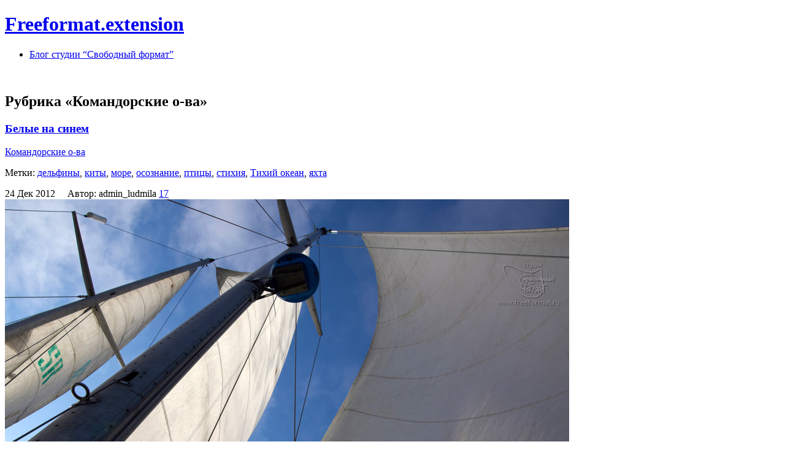

--- FILE ---
content_type: text/html; charset=UTF-8
request_url: http://www.freeformat.ru/blog/category/komandorskie/
body_size: 23884
content:
<!DOCTYPE html PUBLIC "-//W3C//DTD XHTML 1.0 Transitional//EN" "http://www.w3.org/TR/xhtml1/DTD/xhtml1-transitional.dtd">
<html xmlns="http://www.w3.org/1999/xhtml" dir="ltr" lang="ru-RU">

	<head profile="http://gmpg.org/xfn/11">
		
		<title>
          Командорские о-ва - Командорские о-ва: фото, панорамы __ Freeformat.extension - блог студии &quot;Свободный формат&quot;		</title>

	    <meta http-equiv="content-type" content="text/html; charset=UTF-8" />
		<meta name="description" content="Блог студии &quot;Свободный формат&quot;" />
		        
		<link rel="stylesheet" type="text/css" href="http://www.freeformat.ru/blog/wp-content/themes/equilibrium/style.css" media="screen" />
        <!--[if IE 6]>
        <link rel="stylesheet" type="text/css" href="http://www.freeformat.ru/blog/wp-content/themes/equilibrium/ie6.css" media="screen" />
        <![endif]-->
         <!--[if IE 7]>
        <link rel="stylesheet" type="text/css" href="http://www.freeformat.ru/blog/wp-content/themes/equilibrium/ie7.css" media="screen" />
        <![endif]-->
		<link rel="alternate" type="application/rss+xml" title="Freeformat.extension RSS Feed" href="http://www.freeformat.ru/blog/feed/" />
		<link rel="pingback" href="http://www.freeformat.ru/blog/xmlrpc.php" />
				<meta name='robots' content='noindex,nofollow' />
<link rel="EditURI" type="application/rsd+xml" title="RSD" href="http://www.freeformat.ru/blog/xmlrpc.php?rsd" />
<link rel="wlwmanifest" type="application/wlwmanifest+xml" href="http://www.freeformat.ru/blog/wp-includes/wlwmanifest.xml" /> 
<link rel='index' title='Freeformat.extension' href='http://www.freeformat.ru/blog' />
<meta name="generator" content="WordPress 2.9.2" />
<link rel="alternate" type="application/rss+xml" title="Freeformat.extension &raquo; Командорские о-ва Category Feed" href="http://www.freeformat.ru/blog/category/komandorskie/feed/" />
<link rel="EditURI" type="application/rsd+xml" title="RSD" href="http://www.freeformat.ru/blog/xmlrpc.php?rsd" />
<link rel="wlwmanifest" type="application/wlwmanifest+xml" href="http://www.freeformat.ru/blog/wp-includes/wlwmanifest.xml" /> 
<link rel='index' title='Freeformat.extension' href='http://www.freeformat.ru/blog' />
<meta name="generator" content="WordPress 2.9.2" />
<script src="http://ajax.googleapis.com/ajax/libs/swfobject/2.2/swfobject.js" type="text/javascript"></script>	</head>

	<body>
	<div id="page-wrap">
    <div id="top">
		<h1 class="logo"><a href="http://www.freeformat.ru/blog/">Freeformat.extension</a></h1>
		<ul id="nav">
		<li class="page_item page-item-2"><a href="http://www.freeformat.ru/blog/about/" title="Блог студии &#8220;Свободный формат&#8221;">Блог студии &#8220;Свободный формат&#8221;</a></li>
		</ul>
        </div>
        
<div align=right><br>
<div id="google_translate_element"></div><script>
function googleTranslateElementInit() {
  new google.translate.TranslateElement({
    pageLanguage: 'ru',
    layout: google.translate.TranslateElement.InlineLayout.SIMPLE
  }, 'google_translate_element');
}
</script><script src="//translate.google.com/translate_a/element.js?cb=googleTranslateElementInit"></script>
</div>
        
<div class="clear"></div>
<div class="content">
		
						<h2>Рубрика &laquo;Командорские о-ва&raquo;</h2>
		
		
		<div class="post" id="post-9186">
			<h3><a href="http://www.freeformat.ru/blog/komandorskie/white-on-blue-film/" title="Белые на синем">Белые на синем</a></h3>
            <div class="postMeta-post">
            
            
            <span class="post-category"><p><a href="http://www.freeformat.ru/blog/category/komandorskie/" title="Просмотреть все записи в Командорские о-ва" rel="category tag">Командорские о-ва</a></p></span>  
			<span class="post-tags"><p>Метки: <a href="http://www.freeformat.ru/blog/tag/dolphins/" rel="tag">дельфины</a>, <a href="http://www.freeformat.ru/blog/tag/whales/" rel="tag">киты</a>, <a href="http://www.freeformat.ru/blog/tag/sea/" rel="tag">море</a>, <a href="http://www.freeformat.ru/blog/tag/awareness/" rel="tag">осознание</a>, <a href="http://www.freeformat.ru/blog/tag/birds/" rel="tag">птицы</a>, <a href="http://www.freeformat.ru/blog/tag/element/" rel="tag">стихия</a>, <a href="http://www.freeformat.ru/blog/tag/ocean-pacific/" rel="tag">Тихий океан</a>, <a href="http://www.freeformat.ru/blog/tag/yacht/" rel="tag">яхта</a></p></span> 
            <div class="clear"></div>
            
            <span class="date">24 Дек 2012&nbsp;&nbsp;&nbsp;&nbsp;&nbsp;Автор:&nbsp;admin_ludmila</span>
             
            <span class="comments"><a href="http://www.freeformat.ru/blog/komandorskie/white-on-blue-film/#comments" title="Комментарий на Белые на синем">17</a></a></span>
            <div class="clear"></div>
            </div> 

            <div>
            <img class="lead_image" src="http://www.freeformat.ru/blog/wp-content/uploads/2012/12/05197.jpg" alt="" width="920" height="615" />			</div>    
            
<p>Короткометражный фильм &#8220;Белые на синем&#8221;<br />
Паруса &#8211; они из детства. Даже если никогда не приходилось жить у моря, они обязательно отыщутся дома, аккуратно свернутые и компактно упакованные в томик Грина или Жюля Верна. Они хранители тех волшебных минут, когда за ровными строчками таяли страницы и стены комнаты, руки сжимали штурвал, сквозь вой и грохот бури слышались [...]</p>
<p class="moretext"><a href="http://www.freeformat.ru/blog/komandorskie/white-on-blue-film/">Читать полностью...</a></p>	
 			<p></p>
		</div>

		


	</div>
﻿		<div id="sidebar">
        <ul>
			
		<li><h2>Поиск</h2>
		<form method="get" id="searchform" action="http://www.freeformat.ru/blog/">
	<input type="text" value="" name="s" id="s" />
	<input type="submit" id="searchsubmit" value="Ок" />
    <div class="clear"></div>
</form>


<div class="clear"></div></li>


		<li><h2>Дальний Восток</h2>	
		<ul id="recent_comments">
        <a href="http://www.freeformat.ru/blog/category/kamchatka/">Камчатка</a>
        <a href="http://www.freeformat.ru/blog/category/sakhalin/">Сахалин</a>
        <a href="http://www.freeformat.ru/blog/category/chukotka/">Чукотка</a>
        <a href="http://www.freeformat.ru/blog/category/komandorskie/">Командорские о-ва</a>
		</ul></li>	


		<li><h2>Вопросы и ответы</h2>	
		<ul id="recent_comments">
         <a href="http://www.freeformat.ru/blog/category/questions-and-answers">Вопросы и ответы</a>        
		</ul></li>			
		

		            
		<li><h2>Метки</h2></li>            
		</ul>
		        
		<a href='http://www.freeformat.ru/blog/tag/47-kilometer/' class='tag-link-211' title='8 записей' style='font-size: 8.5185185185185pt;'>47 километр</a>
<a href='http://www.freeformat.ru/blog/tag/sopka-aliskerovskaya/' class='tag-link-130' title='11 записей' style='font-size: 9.8666666666667pt;'>Алискеровская сопка</a>
<a href='http://www.freeformat.ru/blog/tag/anadyr-liman/' class='tag-link-173' title='20 записей' style='font-size: 12.355555555556pt;'>Анадырский лиман</a>
<a href='http://www.freeformat.ru/blog/tag/anadyr/' class='tag-link-188' title='25 записей' style='font-size: 13.288888888889pt;'>Анадырь</a>
<a href='http://www.freeformat.ru/blog/tag/bering/' class='tag-link-34' title='9 записей' style='font-size: 9.037037037037pt;'>Беринг</a>
<a href='http://www.freeformat.ru/blog/tag/bilibino-region/' class='tag-link-177' title='24 записи' style='font-size: 13.185185185185pt;'>Билибинский район</a>
<a href='http://www.freeformat.ru/blog/tag/gulag/' class='tag-link-117' title='16 записей' style='font-size: 11.422222222222pt;'>ГУЛАГ</a>
<a href='http://www.freeformat.ru/blog/tag/jack-london/' class='tag-link-114' title='8 записей' style='font-size: 8.5185185185185pt;'>Джек Лондон</a>
<a href='http://www.freeformat.ru/blog/tag/bay-of-cross/' class='tag-link-105' title='42 записи' style='font-size: 15.57037037037pt;'>Залив Креста</a>
<a href='http://www.freeformat.ru/blog/tag/iultin-route/' class='tag-link-198' title='8 записей' style='font-size: 8.5185185185185pt;'>Иультинская трасса</a>
<a href='http://www.freeformat.ru/blog/tag/krasheninnikov/' class='tag-link-42' title='10 записей' style='font-size: 9.4518518518519pt;'>Крашенинников</a>
<a href='http://www.freeformat.ru/blog/tag/nalychevo/' class='tag-link-61' title='18 записей' style='font-size: 11.940740740741pt;'>Налычево</a>
<a href='http://www.freeformat.ru/blog/tag/sopka-nikolskaya/' class='tag-link-49' title='8 записей' style='font-size: 8.5185185185185pt;'>Никольская сопка</a>
<a href='http://www.freeformat.ru/blog/tag/petropavlovsk-kamchatsky/' class='tag-link-33' title='47 записей' style='font-size: 16.088888888889pt;'>Петропавловск-Камчатский</a>
<a href='http://www.freeformat.ru/blog/tag/sakhalin-local-history-museum/' class='tag-link-150' title='13 записей' style='font-size: 10.592592592593pt;'>Сахалинский краеведческий музей</a>
<a href='http://www.freeformat.ru/blog/tag/steller/' class='tag-link-43' title='9 записей' style='font-size: 9.037037037037pt;'>Стеллер</a>
<a href='http://www.freeformat.ru/blog/tag/halaktyrsky-beach/' class='tag-link-93' title='9 записей' style='font-size: 9.037037037037pt;'>Халактырский пляж</a>
<a href='http://www.freeformat.ru/blog/tag/chekhov/' class='tag-link-63' title='14 записей' style='font-size: 10.903703703704pt;'>Чехов</a>
<a href='http://www.freeformat.ru/blog/tag/chukotsky-region/' class='tag-link-174' title='8 записей' style='font-size: 8.5185185185185pt;'>Чукотский район</a>
<a href='http://www.freeformat.ru/blog/tag/egvekinot/' class='tag-link-107' title='57 записей' style='font-size: 16.918518518519pt;'>Эгвекинот</a>
<a href='http://www.freeformat.ru/blog/tag/esso/' class='tag-link-142' title='9 записей' style='font-size: 9.037037037037pt;'>Эссо</a>
<a href='http://www.freeformat.ru/blog/tag/uzhno-sakhalinsk/' class='tag-link-38' title='18 записей' style='font-size: 11.940740740741pt;'>Южно-Сахалинск</a>
<a href='http://www.freeformat.ru/blog/tag/bay-avachinskaya/' class='tag-link-47' title='48 записей' style='font-size: 16.192592592593pt;'>бухта Авачинская</a>
<a href='http://www.freeformat.ru/blog/tag/bay-russian/' class='tag-link-39' title='17 записей' style='font-size: 11.733333333333pt;'>бухта Русская</a>
<a href='http://www.freeformat.ru/blog/tag/spring/' class='tag-link-139' title='19 записей' style='font-size: 12.148148148148pt;'>весна</a>
<a href='http://www.freeformat.ru/blog/tag/spring-in-chukotka/' class='tag-link-193' title='31 запись' style='font-size: 14.325925925926pt;'>весна на Чукотке</a>
<a href='http://www.freeformat.ru/blog/tag/water/' class='tag-link-29' title='47 записей' style='font-size: 16.088888888889pt;'>вода</a>
<a href='http://www.freeformat.ru/blog/tag/waterfalls/' class='tag-link-108' title='11 записей' style='font-size: 9.8666666666667pt;'>водопады</a>
<a href='http://www.freeformat.ru/blog/tag/in-poetry-and-prose/' class='tag-link-56' title='91 запись' style='font-size: 18.992592592593pt;'>в стихах и прозе</a>
<a href='http://www.freeformat.ru/blog/tag/volcano-avachinsky/' class='tag-link-66' title='17 записей' style='font-size: 11.733333333333pt;'>вулкан Авачинский</a>
<a href='http://www.freeformat.ru/blog/tag/volcano-viluchinsky/' class='tag-link-36' title='18 записей' style='font-size: 11.940740740741pt;'>вулкан Вилючинский</a>
<a href='http://www.freeformat.ru/blog/tag/volcano-koryaksky/' class='tag-link-90' title='17 записей' style='font-size: 11.733333333333pt;'>вулкан Корякский</a>
<a href='http://www.freeformat.ru/blog/tag/volcano-mutnovsky/' class='tag-link-62' title='9 записей' style='font-size: 9.037037037037pt;'>вулкан Мутновский</a>
<a href='http://www.freeformat.ru/blog/tag/hot-springs/' class='tag-link-106' title='10 записей' style='font-size: 9.4518518518519pt;'>горячие источники</a>
<a href='http://www.freeformat.ru/blog/tag/hot-springs-dachnye/' class='tag-link-55' title='11 записей' style='font-size: 9.8666666666667pt;'>горячие источники Дачные</a>
<a href='http://www.freeformat.ru/blog/tag/mushrooms/' class='tag-link-118' title='11 записей' style='font-size: 9.8666666666667pt;'>грибы</a>
<a href='http://www.freeformat.ru/blog/tag/sea-gifts/' class='tag-link-15' title='23 записи' style='font-size: 12.977777777778pt;'>дары моря</a>
<a href='http://www.freeformat.ru/blog/tag/roads/' class='tag-link-23' title='96 записей' style='font-size: 19.303703703704pt;'>дорога</a>
<a href='http://www.freeformat.ru/blog/tag/sunset/' class='tag-link-14' title='34 записи' style='font-size: 14.637037037037pt;'>закат</a>
<a href='http://www.freeformat.ru/blog/tag/winter-kamchatka/' class='tag-link-203' title='48 записей' style='font-size: 16.192592592593pt;'>зима на Камчатке</a>
<a href='http://www.freeformat.ru/blog/tag/winter-in-chukotka/' class='tag-link-202' title='10 записей' style='font-size: 9.4518518518519pt;'>зима на Чукотке</a>
<a href='http://www.freeformat.ru/blog/tag/cavier/' class='tag-link-60' title='7 записей' style='font-size: 8pt;'>икра</a>
<a href='http://www.freeformat.ru/blog/tag/history-and-developing/' class='tag-link-37' title='81 запись' style='font-size: 18.474074074074pt;'>история и освоение</a>
<a href='http://www.freeformat.ru/blog/tag/stone-birch-tree/' class='tag-link-50' title='14 записей' style='font-size: 10.903703703704pt;'>каменная береза</a>
<a href='http://www.freeformat.ru/blog/tag/whales/' class='tag-link-129' title='13 записей' style='font-size: 10.592592592593pt;'>киты</a>
<a href='http://www.freeformat.ru/blog/tag/ships/' class='tag-link-18' title='42 записи' style='font-size: 15.57037037037pt;'>корабли</a>
<a href='http://www.freeformat.ru/blog/tag/native-people/' class='tag-link-28' title='40 записей' style='font-size: 15.362962962963pt;'>коренные народы</a>
<a href='http://www.freeformat.ru/blog/tag/bonfire/' class='tag-link-59' title='10 записей' style='font-size: 9.4518518518519pt;'>костер</a>
<a href='http://www.freeformat.ru/blog/tag/lava-ashes-volcanic-bombs/' class='tag-link-133' title='17 записей' style='font-size: 11.733333333333pt;'>лава - пепел - шлак - вулканические бомбы</a>
<a href='http://www.freeformat.ru/blog/tag/people/' class='tag-link-24' title='32 записи' style='font-size: 14.42962962963pt;'>люди и судьбы</a>
<a href='http://www.freeformat.ru/blog/tag/bears/' class='tag-link-10' title='16 записей' style='font-size: 11.422222222222pt;'>медведи</a>
<a href='http://www.freeformat.ru/blog/tag/sea/' class='tag-link-17' title='68 записей' style='font-size: 17.748148148148pt;'>море</a>
<a href='http://www.freeformat.ru/blog/tag/laminaria/' class='tag-link-99' title='10 записей' style='font-size: 9.4518518518519pt;'>морская капуста</a>
<a href='http://www.freeformat.ru/blog/tag/cape-velikan/' class='tag-link-58' title='17 записей' style='font-size: 11.733333333333pt;'>мыс Великан</a>
<a href='http://www.freeformat.ru/blog/tag/stolbchaty/' class='tag-link-147' title='12 записей' style='font-size: 10.177777777778pt;'>мыс Столбчатый</a>
<a href='http://www.freeformat.ru/blog/tag/way-of-life/' class='tag-link-162' title='42 записи' style='font-size: 15.57037037037pt;'>образ жизни</a>
<a href='http://www.freeformat.ru/blog/tag/reindeer-breeders/' class='tag-link-200' title='14 записей' style='font-size: 10.903703703704pt;'>оленеводы</a>
<a href='http://www.freeformat.ru/blog/tag/fall/' class='tag-link-71' title='48 записей' style='font-size: 16.192592592593pt;'>осень</a>
<a href='http://www.freeformat.ru/blog/tag/awareness/' class='tag-link-8' title='177 записей' style='font-size: 22pt;'>осознание</a>
<a href='http://www.freeformat.ru/blog/tag/kunashir/' class='tag-link-75' title='50 записей' style='font-size: 16.4pt;'>остров Кунашир</a>
<a href='http://www.freeformat.ru/blog/tag/vacation-a-la/' class='tag-link-137' title='28 записей' style='font-size: 13.807407407407pt;'>отдых по-...</a>
<a href='http://www.freeformat.ru/blog/tag/low-tide/' class='tag-link-51' title='15 записей' style='font-size: 11.111111111111pt;'>отлив</a>
<a href='http://www.freeformat.ru/blog/tag/memorials/' class='tag-link-21' title='26 записей' style='font-size: 13.496296296296pt;'>памятники</a>
<a href='http://www.freeformat.ru/blog/tag/weather/' class='tag-link-25' title='115 записей' style='font-size: 20.02962962963pt;'>погода</a>
<a href='http://www.freeformat.ru/blog/tag/orthodoxy/' class='tag-link-22' title='13 записей' style='font-size: 10.592592592593pt;'>православие</a>
<a href='http://www.freeformat.ru/blog/tag/holidays/' class='tag-link-27' title='18 записей' style='font-size: 11.940740740741pt;'>праздники</a>
<a href='http://www.freeformat.ru/blog/tag/industry/' class='tag-link-54' title='22 записи' style='font-size: 12.77037037037pt;'>промышленность</a>
<a href='http://www.freeformat.ru/blog/tag/farewell/' class='tag-link-84' title='14 записей' style='font-size: 10.903703703704pt;'>прощание</a>
<a href='http://www.freeformat.ru/blog/tag/birds/' class='tag-link-26' title='13 записей' style='font-size: 10.592592592593pt;'>птицы</a>
<a href='http://www.freeformat.ru/blog/tag/fish/' class='tag-link-11' title='28 записей' style='font-size: 13.807407407407pt;'>рыба</a>
<a href='http://www.freeformat.ru/blog/tag/fishermen/' class='tag-link-85' title='14 записей' style='font-size: 10.903703703704pt;'>рыбаки</a>
<a href='http://www.freeformat.ru/blog/tag/rocks-and-stones/' class='tag-link-19' title='72 записи' style='font-size: 17.955555555556pt;'>скалы и камни</a>
<a href='http://www.freeformat.ru/blog/tag/snow-and-ice/' class='tag-link-97' title='126 записей' style='font-size: 20.444444444444pt;'>снег и лед</a>
<a href='http://www.freeformat.ru/blog/tag/dogs/' class='tag-link-53' title='30 записей' style='font-size: 14.118518518519pt;'>собаки</a>
<a href='http://www.freeformat.ru/blog/tag/element/' class='tag-link-83' title='52 записи' style='font-size: 16.503703703704pt;'>стихия</a>
<a href='http://www.freeformat.ru/blog/tag/view-from-airplane/' class='tag-link-9' title='7 записей' style='font-size: 8pt;'>съемка с самолета</a>
<a href='http://www.freeformat.ru/blog/tag/taiga/' class='tag-link-74' title='37 записей' style='font-size: 15.051851851852pt;'>тайга</a>
<a href='http://www.freeformat.ru/blog/tag/transport/' class='tag-link-141' title='36 записей' style='font-size: 14.948148148148pt;'>транспорт</a>
<a href='http://www.freeformat.ru/blog/tag/tundra/' class='tag-link-98' title='84 записи' style='font-size: 18.681481481481pt;'>тундра</a>
<a href='http://www.freeformat.ru/blog/tag/tourists/' class='tag-link-44' title='19 записей' style='font-size: 12.148148148148pt;'>туристы</a>
<a href='http://www.freeformat.ru/blog/tag/photo-for-memories/' class='tag-link-164' title='28 записей' style='font-size: 13.807407407407pt;'>фото на память</a>
<a href='http://www.freeformat.ru/blog/tag/flowers/' class='tag-link-7' title='101 запись' style='font-size: 19.511111111111pt;'>цветы</a>
<a href='http://www.freeformat.ru/blog/tag/berries/' class='tag-link-115' title='17 записей' style='font-size: 11.733333333333pt;'>ягоды</a>
<a href='http://www.freeformat.ru/blog/tag/the-japanese-on-sakhalin/' class='tag-link-145' title='10 записей' style='font-size: 9.4518518518519pt;'>японцы на Сахалине</a>
<a href='http://www.freeformat.ru/blog/tag/yaranga/' class='tag-link-201' title='14 записей' style='font-size: 10.903703703704pt;'>яранга</a>                
        </div>
        
 <div class="clear"></div>
﻿<div class="push"></div>
</div> <!--Page Wrap-->	
        <div id="footer">
        <p class="floatLeft"><a href = "http://www.freeformat.ru/blog">Freeformat.extension</a> - авторский блог <a target=_blank href = "http://www.freeformat.ru">студии &quot;Свободный формат&quot;</a> | <a href="http://www.freeformat.ru/blog/feed/">Публикации (RSS)</a> | <a href="http://www.freeformat.ru/blog/comments/feed/">Комментарии (RSS)</a></p>
        
<p class="floatRight">Powered by <a target=_blank href = "http://www.wordpress.org">Wordpress</a></p>        
          <div class="push"></div>
<!-- HotLog -->
<script type="text/javascript" language="javascript">
hotlog_js="1.0"; hotlog_r=""+Math.random()+"&s=6010&im=68&r="+
escape(document.referrer)+"&pg="+escape(window.location.href)+ "&title=" + escape(document.title);
</script>
<script type="text/javascript" language="javascript1.1">
hotlog_js="1.1"; hotlog_r+="&j="+(navigator.javaEnabled()?"Y":"N");
</script>
<script type="text/javascript" language="javascript1.2">
hotlog_js="1.2"; hotlog_r+="&wh="+screen.width+"x"+screen.height+"&px="+
(((navigator.appName.substring(0,3)=="Mic"))?screen.colorDepth:screen.pixelDepth);
</script>
<script type="text/javascript" language="javascript1.3">
hotlog_js="1.3";
</script>
<script type="text/javascript" language="javascript">
hotlog_r+="&js="+hotlog_js;
document.write('<a href="http://click.hotlog.ru/?6010" target="_blank"><img '+
'src="http://hit1.hotlog.ru/cgi-bin/hotlog/count?'+
hotlog_r+'" border="0" width=1 height=1 alt="HotLog"><\/a>');
</script>
<noscript>
<a href="http://click.hotlog.ru/?6010" target="_blank"><img
src="http://hit1.hotlog.ru/cgi-bin/hotlog/count?s=6010&im=68" border="0"
width=1 height=1 alt="HotLog"></a>
</noscript>
<!-- /HotLog -->
<script type="text/javascript">
var gaJsHost = (("https:" == document.location.protocol) ? "https://ssl." : "http://www.");
document.write(unescape("%3Cscript src='" + gaJsHost + "google-analytics.com/ga.js' type='text/javascript'%3E%3C/script%3E"));
</script>
<script type="text/javascript">
try {
var pageTracker = _gat._getTracker("UA-10722241-1");
pageTracker._trackPageview();
} catch(err) {}</script>
</div>
	</body>

</html>
